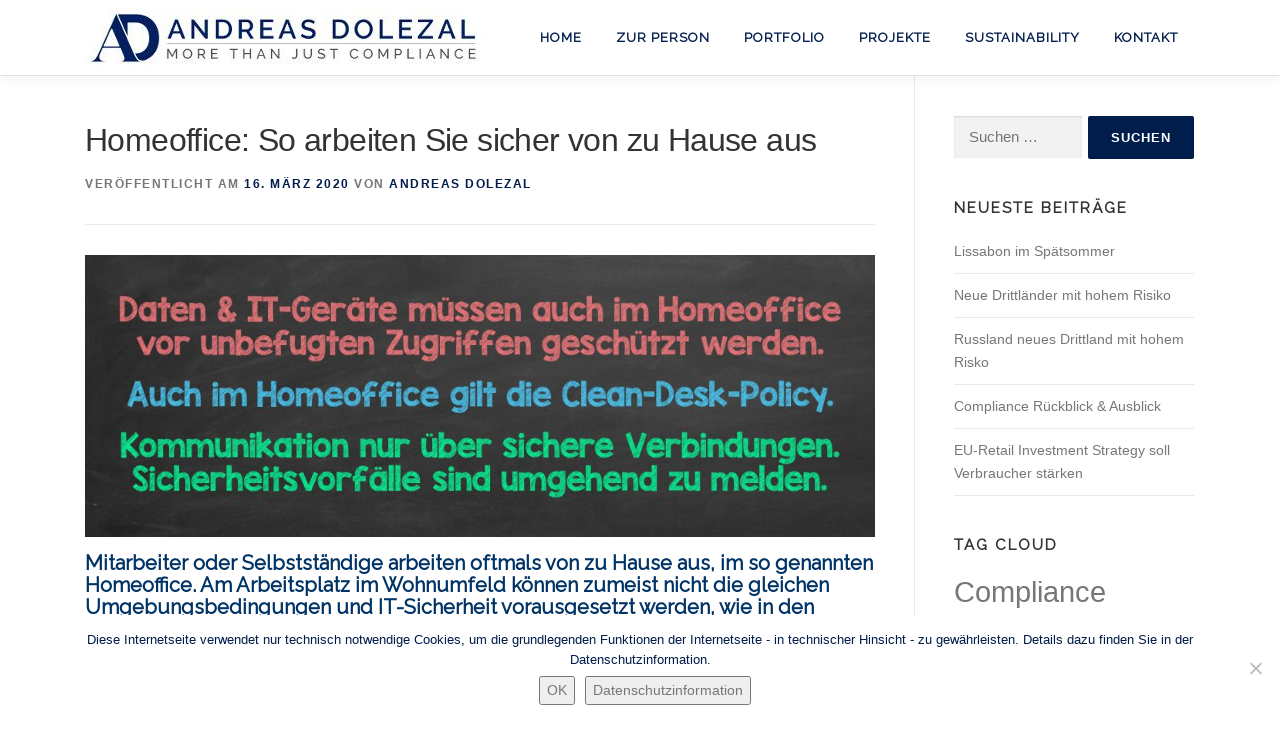

--- FILE ---
content_type: text/html; charset=UTF-8
request_url: https://www.andreasdolezal.at/homeoffice-so-arbeiten-sie-sicher-von-zu-hause-aus/
body_size: 13699
content:
<!DOCTYPE html>
<html dir="ltr" lang="de" prefix="og: https://ogp.me/ns#">
<head>
<meta charset="UTF-8">
<meta name="viewport" content="width=device-width, initial-scale=1">
<link rel="profile" href="http://gmpg.org/xfn/11">
<title>Homeoffice: So arbeiten Sie sicher von zu Hause aus - Andreas Dolezal</title>

		<!-- All in One SEO Pro 4.9.3 - aioseo.com -->
	<meta name="description" content="Mitarbeiter oder Selbstständige arbeiten oftmals von zu Hause aus, im so genannten Homeoffice. Am Arbeitsplatz im Wohnumfeld können zumeist nicht die gleichen Umgebungsbedingungen und IT-Sicherheit vorausgesetzt werden, wie in den Büroräumen eines Unternehmens. Deshalb müssen Maßnahmen ergriffen werden, mit denen sich ein Sicherheitsniveau erreichen lässt, das mit einem Büroarbeitsplatz vergleichbar ist. Grundsätze für das Arbeiten" />
	<meta name="robots" content="max-image-preview:large" />
	<meta name="author" content="Andreas Dolezal"/>
	<link rel="canonical" href="https://www.andreasdolezal.at/homeoffice-so-arbeiten-sie-sicher-von-zu-hause-aus/" />
	<meta name="generator" content="All in One SEO Pro (AIOSEO) 4.9.3" />
		<meta property="og:locale" content="de_DE" />
		<meta property="og:site_name" content="Andreas Dolezal - MORE THAN JUST COMPLIANCE" />
		<meta property="og:type" content="article" />
		<meta property="og:title" content="Homeoffice: So arbeiten Sie sicher von zu Hause aus - Andreas Dolezal" />
		<meta property="og:description" content="Mitarbeiter oder Selbstständige arbeiten oftmals von zu Hause aus, im so genannten Homeoffice. Am Arbeitsplatz im Wohnumfeld können zumeist nicht die gleichen Umgebungsbedingungen und IT-Sicherheit vorausgesetzt werden, wie in den Büroräumen eines Unternehmens. Deshalb müssen Maßnahmen ergriffen werden, mit denen sich ein Sicherheitsniveau erreichen lässt, das mit einem Büroarbeitsplatz vergleichbar ist. Grundsätze für das Arbeiten" />
		<meta property="og:url" content="https://www.andreasdolezal.at/homeoffice-so-arbeiten-sie-sicher-von-zu-hause-aus/" />
		<meta property="og:image" content="https://www.andreasdolezal.at/wp-content/uploads/2023/02/SE_Handbuch_Andreas_Dolezal_Portrait.png" />
		<meta property="og:image:secure_url" content="https://www.andreasdolezal.at/wp-content/uploads/2023/02/SE_Handbuch_Andreas_Dolezal_Portrait.png" />
		<meta property="og:image:width" content="600" />
		<meta property="og:image:height" content="564" />
		<meta property="article:published_time" content="2020-03-16T12:29:09+00:00" />
		<meta property="article:modified_time" content="2021-05-06T16:28:48+00:00" />
		<meta name="twitter:card" content="summary_large_image" />
		<meta name="twitter:title" content="Homeoffice: So arbeiten Sie sicher von zu Hause aus - Andreas Dolezal" />
		<meta name="twitter:description" content="Mitarbeiter oder Selbstständige arbeiten oftmals von zu Hause aus, im so genannten Homeoffice. Am Arbeitsplatz im Wohnumfeld können zumeist nicht die gleichen Umgebungsbedingungen und IT-Sicherheit vorausgesetzt werden, wie in den Büroräumen eines Unternehmens. Deshalb müssen Maßnahmen ergriffen werden, mit denen sich ein Sicherheitsniveau erreichen lässt, das mit einem Büroarbeitsplatz vergleichbar ist. Grundsätze für das Arbeiten" />
		<meta name="twitter:image" content="https://www.andreasdolezal.at/wp-content/uploads/2023/02/SE_Handbuch_Andreas_Dolezal_Portrait.png" />
		<script type="application/ld+json" class="aioseo-schema">
			{"@context":"https:\/\/schema.org","@graph":[{"@type":"BlogPosting","@id":"https:\/\/www.andreasdolezal.at\/homeoffice-so-arbeiten-sie-sicher-von-zu-hause-aus\/#blogposting","name":"Homeoffice: So arbeiten Sie sicher von zu Hause aus - Andreas Dolezal","headline":"Homeoffice: So arbeiten Sie sicher von zu Hause aus","author":{"@id":"https:\/\/www.andreasdolezal.at\/author\/andreas-dolezal\/#author"},"publisher":{"@id":"https:\/\/www.andreasdolezal.at\/#person"},"image":{"@type":"ImageObject","url":"https:\/\/www.andreasdolezal.at\/wp-content\/uploads\/2019\/11\/Beitragsbild_ITipps_Andreas_Dolezal2.jpg","width":800,"height":400,"caption":"Beitragsbild_ITipps_Andreas_Dolezal"},"datePublished":"2020-03-16T13:29:09+01:00","dateModified":"2021-05-06T18:28:48+02:00","inLanguage":"de-DE","mainEntityOfPage":{"@id":"https:\/\/www.andreasdolezal.at\/homeoffice-so-arbeiten-sie-sicher-von-zu-hause-aus\/#webpage"},"isPartOf":{"@id":"https:\/\/www.andreasdolezal.at\/homeoffice-so-arbeiten-sie-sicher-von-zu-hause-aus\/#webpage"},"articleSection":"Datenschutz, IT-Sicherheit, Praxistipp"},{"@type":"BreadcrumbList","@id":"https:\/\/www.andreasdolezal.at\/homeoffice-so-arbeiten-sie-sicher-von-zu-hause-aus\/#breadcrumblist","itemListElement":[{"@type":"ListItem","@id":"https:\/\/www.andreasdolezal.at#listItem","position":1,"name":"Home","item":"https:\/\/www.andreasdolezal.at","nextItem":{"@type":"ListItem","@id":"https:\/\/www.andreasdolezal.at\/category\/datenschutz\/#listItem","name":"Datenschutz"}},{"@type":"ListItem","@id":"https:\/\/www.andreasdolezal.at\/category\/datenschutz\/#listItem","position":2,"name":"Datenschutz","item":"https:\/\/www.andreasdolezal.at\/category\/datenschutz\/","nextItem":{"@type":"ListItem","@id":"https:\/\/www.andreasdolezal.at\/homeoffice-so-arbeiten-sie-sicher-von-zu-hause-aus\/#listItem","name":"Homeoffice: So arbeiten Sie sicher von zu Hause aus"},"previousItem":{"@type":"ListItem","@id":"https:\/\/www.andreasdolezal.at#listItem","name":"Home"}},{"@type":"ListItem","@id":"https:\/\/www.andreasdolezal.at\/homeoffice-so-arbeiten-sie-sicher-von-zu-hause-aus\/#listItem","position":3,"name":"Homeoffice: So arbeiten Sie sicher von zu Hause aus","previousItem":{"@type":"ListItem","@id":"https:\/\/www.andreasdolezal.at\/category\/datenschutz\/#listItem","name":"Datenschutz"}}]},{"@type":"Person","@id":"https:\/\/www.andreasdolezal.at\/#person","name":"Andreas Dolezal","image":{"@type":"ImageObject","@id":"https:\/\/www.andreasdolezal.at\/homeoffice-so-arbeiten-sie-sicher-von-zu-hause-aus\/#personImage","url":"https:\/\/secure.gravatar.com\/avatar\/4abfc9d765ad57ddecd273f5caee5b66ada9915d008bd6f0b22bdbb015c0844a?s=96&d=mm&r=g","width":96,"height":96,"caption":"Andreas Dolezal"}},{"@type":"Person","@id":"https:\/\/www.andreasdolezal.at\/author\/andreas-dolezal\/#author","url":"https:\/\/www.andreasdolezal.at\/author\/andreas-dolezal\/","name":"Andreas Dolezal","image":{"@type":"ImageObject","@id":"https:\/\/www.andreasdolezal.at\/homeoffice-so-arbeiten-sie-sicher-von-zu-hause-aus\/#authorImage","url":"https:\/\/secure.gravatar.com\/avatar\/4abfc9d765ad57ddecd273f5caee5b66ada9915d008bd6f0b22bdbb015c0844a?s=96&d=mm&r=g","width":96,"height":96,"caption":"Andreas Dolezal"}},{"@type":"WebPage","@id":"https:\/\/www.andreasdolezal.at\/homeoffice-so-arbeiten-sie-sicher-von-zu-hause-aus\/#webpage","url":"https:\/\/www.andreasdolezal.at\/homeoffice-so-arbeiten-sie-sicher-von-zu-hause-aus\/","name":"Homeoffice: So arbeiten Sie sicher von zu Hause aus - Andreas Dolezal","description":"Mitarbeiter oder Selbstst\u00e4ndige arbeiten oftmals von zu Hause aus, im so genannten Homeoffice. Am Arbeitsplatz im Wohnumfeld k\u00f6nnen zumeist nicht die gleichen Umgebungsbedingungen und IT-Sicherheit vorausgesetzt werden, wie in den B\u00fcror\u00e4umen eines Unternehmens. Deshalb m\u00fcssen Ma\u00dfnahmen ergriffen werden, mit denen sich ein Sicherheitsniveau erreichen l\u00e4sst, das mit einem B\u00fcroarbeitsplatz vergleichbar ist. Grunds\u00e4tze f\u00fcr das Arbeiten","inLanguage":"de-DE","isPartOf":{"@id":"https:\/\/www.andreasdolezal.at\/#website"},"breadcrumb":{"@id":"https:\/\/www.andreasdolezal.at\/homeoffice-so-arbeiten-sie-sicher-von-zu-hause-aus\/#breadcrumblist"},"author":{"@id":"https:\/\/www.andreasdolezal.at\/author\/andreas-dolezal\/#author"},"creator":{"@id":"https:\/\/www.andreasdolezal.at\/author\/andreas-dolezal\/#author"},"image":{"@type":"ImageObject","url":"https:\/\/www.andreasdolezal.at\/wp-content\/uploads\/2019\/11\/Beitragsbild_ITipps_Andreas_Dolezal2.jpg","@id":"https:\/\/www.andreasdolezal.at\/homeoffice-so-arbeiten-sie-sicher-von-zu-hause-aus\/#mainImage","width":800,"height":400,"caption":"Beitragsbild_ITipps_Andreas_Dolezal"},"primaryImageOfPage":{"@id":"https:\/\/www.andreasdolezal.at\/homeoffice-so-arbeiten-sie-sicher-von-zu-hause-aus\/#mainImage"},"datePublished":"2020-03-16T13:29:09+01:00","dateModified":"2021-05-06T18:28:48+02:00"},{"@type":"WebSite","@id":"https:\/\/www.andreasdolezal.at\/#website","url":"https:\/\/www.andreasdolezal.at\/","name":"Andreas Dolezal","description":"MORE THAN JUST COMPLIANCE","inLanguage":"de-DE","publisher":{"@id":"https:\/\/www.andreasdolezal.at\/#person"}}]}
		</script>
		<!-- All in One SEO Pro -->

<link rel="alternate" type="application/rss+xml" title="Andreas Dolezal &raquo; Feed" href="https://www.andreasdolezal.at/feed/" />
<link rel="alternate" type="application/rss+xml" title="Andreas Dolezal &raquo; Kommentar-Feed" href="https://www.andreasdolezal.at/comments/feed/" />
<link rel="alternate" title="oEmbed (JSON)" type="application/json+oembed" href="https://www.andreasdolezal.at/wp-json/oembed/1.0/embed?url=https%3A%2F%2Fwww.andreasdolezal.at%2Fhomeoffice-so-arbeiten-sie-sicher-von-zu-hause-aus%2F" />
<link rel="alternate" title="oEmbed (XML)" type="text/xml+oembed" href="https://www.andreasdolezal.at/wp-json/oembed/1.0/embed?url=https%3A%2F%2Fwww.andreasdolezal.at%2Fhomeoffice-so-arbeiten-sie-sicher-von-zu-hause-aus%2F&#038;format=xml" />
<style id='wp-img-auto-sizes-contain-inline-css' type='text/css'>
img:is([sizes=auto i],[sizes^="auto," i]){contain-intrinsic-size:3000px 1500px}
/*# sourceURL=wp-img-auto-sizes-contain-inline-css */
</style>
<style id='wp-block-library-inline-css' type='text/css'>
:root{--wp-block-synced-color:#7a00df;--wp-block-synced-color--rgb:122,0,223;--wp-bound-block-color:var(--wp-block-synced-color);--wp-editor-canvas-background:#ddd;--wp-admin-theme-color:#007cba;--wp-admin-theme-color--rgb:0,124,186;--wp-admin-theme-color-darker-10:#006ba1;--wp-admin-theme-color-darker-10--rgb:0,107,160.5;--wp-admin-theme-color-darker-20:#005a87;--wp-admin-theme-color-darker-20--rgb:0,90,135;--wp-admin-border-width-focus:2px}@media (min-resolution:192dpi){:root{--wp-admin-border-width-focus:1.5px}}.wp-element-button{cursor:pointer}:root .has-very-light-gray-background-color{background-color:#eee}:root .has-very-dark-gray-background-color{background-color:#313131}:root .has-very-light-gray-color{color:#eee}:root .has-very-dark-gray-color{color:#313131}:root .has-vivid-green-cyan-to-vivid-cyan-blue-gradient-background{background:linear-gradient(135deg,#00d084,#0693e3)}:root .has-purple-crush-gradient-background{background:linear-gradient(135deg,#34e2e4,#4721fb 50%,#ab1dfe)}:root .has-hazy-dawn-gradient-background{background:linear-gradient(135deg,#faaca8,#dad0ec)}:root .has-subdued-olive-gradient-background{background:linear-gradient(135deg,#fafae1,#67a671)}:root .has-atomic-cream-gradient-background{background:linear-gradient(135deg,#fdd79a,#004a59)}:root .has-nightshade-gradient-background{background:linear-gradient(135deg,#330968,#31cdcf)}:root .has-midnight-gradient-background{background:linear-gradient(135deg,#020381,#2874fc)}:root{--wp--preset--font-size--normal:16px;--wp--preset--font-size--huge:42px}.has-regular-font-size{font-size:1em}.has-larger-font-size{font-size:2.625em}.has-normal-font-size{font-size:var(--wp--preset--font-size--normal)}.has-huge-font-size{font-size:var(--wp--preset--font-size--huge)}.has-text-align-center{text-align:center}.has-text-align-left{text-align:left}.has-text-align-right{text-align:right}.has-fit-text{white-space:nowrap!important}#end-resizable-editor-section{display:none}.aligncenter{clear:both}.items-justified-left{justify-content:flex-start}.items-justified-center{justify-content:center}.items-justified-right{justify-content:flex-end}.items-justified-space-between{justify-content:space-between}.screen-reader-text{border:0;clip-path:inset(50%);height:1px;margin:-1px;overflow:hidden;padding:0;position:absolute;width:1px;word-wrap:normal!important}.screen-reader-text:focus{background-color:#ddd;clip-path:none;color:#444;display:block;font-size:1em;height:auto;left:5px;line-height:normal;padding:15px 23px 14px;text-decoration:none;top:5px;width:auto;z-index:100000}html :where(.has-border-color){border-style:solid}html :where([style*=border-top-color]){border-top-style:solid}html :where([style*=border-right-color]){border-right-style:solid}html :where([style*=border-bottom-color]){border-bottom-style:solid}html :where([style*=border-left-color]){border-left-style:solid}html :where([style*=border-width]){border-style:solid}html :where([style*=border-top-width]){border-top-style:solid}html :where([style*=border-right-width]){border-right-style:solid}html :where([style*=border-bottom-width]){border-bottom-style:solid}html :where([style*=border-left-width]){border-left-style:solid}html :where(img[class*=wp-image-]){height:auto;max-width:100%}:where(figure){margin:0 0 1em}html :where(.is-position-sticky){--wp-admin--admin-bar--position-offset:var(--wp-admin--admin-bar--height,0px)}@media screen and (max-width:600px){html :where(.is-position-sticky){--wp-admin--admin-bar--position-offset:0px}}

/*# sourceURL=wp-block-library-inline-css */
</style><style id='global-styles-inline-css' type='text/css'>
:root{--wp--preset--aspect-ratio--square: 1;--wp--preset--aspect-ratio--4-3: 4/3;--wp--preset--aspect-ratio--3-4: 3/4;--wp--preset--aspect-ratio--3-2: 3/2;--wp--preset--aspect-ratio--2-3: 2/3;--wp--preset--aspect-ratio--16-9: 16/9;--wp--preset--aspect-ratio--9-16: 9/16;--wp--preset--color--black: #000000;--wp--preset--color--cyan-bluish-gray: #abb8c3;--wp--preset--color--white: #ffffff;--wp--preset--color--pale-pink: #f78da7;--wp--preset--color--vivid-red: #cf2e2e;--wp--preset--color--luminous-vivid-orange: #ff6900;--wp--preset--color--luminous-vivid-amber: #fcb900;--wp--preset--color--light-green-cyan: #7bdcb5;--wp--preset--color--vivid-green-cyan: #00d084;--wp--preset--color--pale-cyan-blue: #8ed1fc;--wp--preset--color--vivid-cyan-blue: #0693e3;--wp--preset--color--vivid-purple: #9b51e0;--wp--preset--gradient--vivid-cyan-blue-to-vivid-purple: linear-gradient(135deg,rgb(6,147,227) 0%,rgb(155,81,224) 100%);--wp--preset--gradient--light-green-cyan-to-vivid-green-cyan: linear-gradient(135deg,rgb(122,220,180) 0%,rgb(0,208,130) 100%);--wp--preset--gradient--luminous-vivid-amber-to-luminous-vivid-orange: linear-gradient(135deg,rgb(252,185,0) 0%,rgb(255,105,0) 100%);--wp--preset--gradient--luminous-vivid-orange-to-vivid-red: linear-gradient(135deg,rgb(255,105,0) 0%,rgb(207,46,46) 100%);--wp--preset--gradient--very-light-gray-to-cyan-bluish-gray: linear-gradient(135deg,rgb(238,238,238) 0%,rgb(169,184,195) 100%);--wp--preset--gradient--cool-to-warm-spectrum: linear-gradient(135deg,rgb(74,234,220) 0%,rgb(151,120,209) 20%,rgb(207,42,186) 40%,rgb(238,44,130) 60%,rgb(251,105,98) 80%,rgb(254,248,76) 100%);--wp--preset--gradient--blush-light-purple: linear-gradient(135deg,rgb(255,206,236) 0%,rgb(152,150,240) 100%);--wp--preset--gradient--blush-bordeaux: linear-gradient(135deg,rgb(254,205,165) 0%,rgb(254,45,45) 50%,rgb(107,0,62) 100%);--wp--preset--gradient--luminous-dusk: linear-gradient(135deg,rgb(255,203,112) 0%,rgb(199,81,192) 50%,rgb(65,88,208) 100%);--wp--preset--gradient--pale-ocean: linear-gradient(135deg,rgb(255,245,203) 0%,rgb(182,227,212) 50%,rgb(51,167,181) 100%);--wp--preset--gradient--electric-grass: linear-gradient(135deg,rgb(202,248,128) 0%,rgb(113,206,126) 100%);--wp--preset--gradient--midnight: linear-gradient(135deg,rgb(2,3,129) 0%,rgb(40,116,252) 100%);--wp--preset--font-size--small: 13px;--wp--preset--font-size--medium: 20px;--wp--preset--font-size--large: 36px;--wp--preset--font-size--x-large: 42px;--wp--preset--spacing--20: 0.44rem;--wp--preset--spacing--30: 0.67rem;--wp--preset--spacing--40: 1rem;--wp--preset--spacing--50: 1.5rem;--wp--preset--spacing--60: 2.25rem;--wp--preset--spacing--70: 3.38rem;--wp--preset--spacing--80: 5.06rem;--wp--preset--shadow--natural: 6px 6px 9px rgba(0, 0, 0, 0.2);--wp--preset--shadow--deep: 12px 12px 50px rgba(0, 0, 0, 0.4);--wp--preset--shadow--sharp: 6px 6px 0px rgba(0, 0, 0, 0.2);--wp--preset--shadow--outlined: 6px 6px 0px -3px rgb(255, 255, 255), 6px 6px rgb(0, 0, 0);--wp--preset--shadow--crisp: 6px 6px 0px rgb(0, 0, 0);}:where(.is-layout-flex){gap: 0.5em;}:where(.is-layout-grid){gap: 0.5em;}body .is-layout-flex{display: flex;}.is-layout-flex{flex-wrap: wrap;align-items: center;}.is-layout-flex > :is(*, div){margin: 0;}body .is-layout-grid{display: grid;}.is-layout-grid > :is(*, div){margin: 0;}:where(.wp-block-columns.is-layout-flex){gap: 2em;}:where(.wp-block-columns.is-layout-grid){gap: 2em;}:where(.wp-block-post-template.is-layout-flex){gap: 1.25em;}:where(.wp-block-post-template.is-layout-grid){gap: 1.25em;}.has-black-color{color: var(--wp--preset--color--black) !important;}.has-cyan-bluish-gray-color{color: var(--wp--preset--color--cyan-bluish-gray) !important;}.has-white-color{color: var(--wp--preset--color--white) !important;}.has-pale-pink-color{color: var(--wp--preset--color--pale-pink) !important;}.has-vivid-red-color{color: var(--wp--preset--color--vivid-red) !important;}.has-luminous-vivid-orange-color{color: var(--wp--preset--color--luminous-vivid-orange) !important;}.has-luminous-vivid-amber-color{color: var(--wp--preset--color--luminous-vivid-amber) !important;}.has-light-green-cyan-color{color: var(--wp--preset--color--light-green-cyan) !important;}.has-vivid-green-cyan-color{color: var(--wp--preset--color--vivid-green-cyan) !important;}.has-pale-cyan-blue-color{color: var(--wp--preset--color--pale-cyan-blue) !important;}.has-vivid-cyan-blue-color{color: var(--wp--preset--color--vivid-cyan-blue) !important;}.has-vivid-purple-color{color: var(--wp--preset--color--vivid-purple) !important;}.has-black-background-color{background-color: var(--wp--preset--color--black) !important;}.has-cyan-bluish-gray-background-color{background-color: var(--wp--preset--color--cyan-bluish-gray) !important;}.has-white-background-color{background-color: var(--wp--preset--color--white) !important;}.has-pale-pink-background-color{background-color: var(--wp--preset--color--pale-pink) !important;}.has-vivid-red-background-color{background-color: var(--wp--preset--color--vivid-red) !important;}.has-luminous-vivid-orange-background-color{background-color: var(--wp--preset--color--luminous-vivid-orange) !important;}.has-luminous-vivid-amber-background-color{background-color: var(--wp--preset--color--luminous-vivid-amber) !important;}.has-light-green-cyan-background-color{background-color: var(--wp--preset--color--light-green-cyan) !important;}.has-vivid-green-cyan-background-color{background-color: var(--wp--preset--color--vivid-green-cyan) !important;}.has-pale-cyan-blue-background-color{background-color: var(--wp--preset--color--pale-cyan-blue) !important;}.has-vivid-cyan-blue-background-color{background-color: var(--wp--preset--color--vivid-cyan-blue) !important;}.has-vivid-purple-background-color{background-color: var(--wp--preset--color--vivid-purple) !important;}.has-black-border-color{border-color: var(--wp--preset--color--black) !important;}.has-cyan-bluish-gray-border-color{border-color: var(--wp--preset--color--cyan-bluish-gray) !important;}.has-white-border-color{border-color: var(--wp--preset--color--white) !important;}.has-pale-pink-border-color{border-color: var(--wp--preset--color--pale-pink) !important;}.has-vivid-red-border-color{border-color: var(--wp--preset--color--vivid-red) !important;}.has-luminous-vivid-orange-border-color{border-color: var(--wp--preset--color--luminous-vivid-orange) !important;}.has-luminous-vivid-amber-border-color{border-color: var(--wp--preset--color--luminous-vivid-amber) !important;}.has-light-green-cyan-border-color{border-color: var(--wp--preset--color--light-green-cyan) !important;}.has-vivid-green-cyan-border-color{border-color: var(--wp--preset--color--vivid-green-cyan) !important;}.has-pale-cyan-blue-border-color{border-color: var(--wp--preset--color--pale-cyan-blue) !important;}.has-vivid-cyan-blue-border-color{border-color: var(--wp--preset--color--vivid-cyan-blue) !important;}.has-vivid-purple-border-color{border-color: var(--wp--preset--color--vivid-purple) !important;}.has-vivid-cyan-blue-to-vivid-purple-gradient-background{background: var(--wp--preset--gradient--vivid-cyan-blue-to-vivid-purple) !important;}.has-light-green-cyan-to-vivid-green-cyan-gradient-background{background: var(--wp--preset--gradient--light-green-cyan-to-vivid-green-cyan) !important;}.has-luminous-vivid-amber-to-luminous-vivid-orange-gradient-background{background: var(--wp--preset--gradient--luminous-vivid-amber-to-luminous-vivid-orange) !important;}.has-luminous-vivid-orange-to-vivid-red-gradient-background{background: var(--wp--preset--gradient--luminous-vivid-orange-to-vivid-red) !important;}.has-very-light-gray-to-cyan-bluish-gray-gradient-background{background: var(--wp--preset--gradient--very-light-gray-to-cyan-bluish-gray) !important;}.has-cool-to-warm-spectrum-gradient-background{background: var(--wp--preset--gradient--cool-to-warm-spectrum) !important;}.has-blush-light-purple-gradient-background{background: var(--wp--preset--gradient--blush-light-purple) !important;}.has-blush-bordeaux-gradient-background{background: var(--wp--preset--gradient--blush-bordeaux) !important;}.has-luminous-dusk-gradient-background{background: var(--wp--preset--gradient--luminous-dusk) !important;}.has-pale-ocean-gradient-background{background: var(--wp--preset--gradient--pale-ocean) !important;}.has-electric-grass-gradient-background{background: var(--wp--preset--gradient--electric-grass) !important;}.has-midnight-gradient-background{background: var(--wp--preset--gradient--midnight) !important;}.has-small-font-size{font-size: var(--wp--preset--font-size--small) !important;}.has-medium-font-size{font-size: var(--wp--preset--font-size--medium) !important;}.has-large-font-size{font-size: var(--wp--preset--font-size--large) !important;}.has-x-large-font-size{font-size: var(--wp--preset--font-size--x-large) !important;}
/*# sourceURL=global-styles-inline-css */
</style>

<style id='classic-theme-styles-inline-css' type='text/css'>
/*! This file is auto-generated */
.wp-block-button__link{color:#fff;background-color:#32373c;border-radius:9999px;box-shadow:none;text-decoration:none;padding:calc(.667em + 2px) calc(1.333em + 2px);font-size:1.125em}.wp-block-file__button{background:#32373c;color:#fff;text-decoration:none}
/*# sourceURL=/wp-includes/css/classic-themes.min.css */
</style>
<link rel='stylesheet' id='hm_custom_css-css' href='https://www.andreasdolezal.at/wp-content/uploads/hm_custom_css_js/custom.css' type='text/css' media='all' />
<link rel='stylesheet' id='wpo_min-header-0-css' href='https://www.andreasdolezal.at/wp-content/cache/wpo-minify/1768982702/assets/wpo-minify-header-937f5c51.min.css' type='text/css' media='all' />
<script type="text/javascript" src="https://www.andreasdolezal.at/wp-content/cache/wpo-minify/1768982702/assets/wpo-minify-header-7a7c0e3c.min.js" id="wpo_min-header-0-js"></script>
<link rel="https://api.w.org/" href="https://www.andreasdolezal.at/wp-json/" /><link rel="alternate" title="JSON" type="application/json" href="https://www.andreasdolezal.at/wp-json/wp/v2/posts/3667" /><link rel="EditURI" type="application/rsd+xml" title="RSD" href="https://www.andreasdolezal.at/xmlrpc.php?rsd" />
<meta name="generator" content="WordPress 6.9" />
<link rel='shortlink' href='https://www.andreasdolezal.at/?p=3667' />
<meta name="generator" content="Powered by Buttons X - Powerful Button Builder for WordPress."/>
<link rel="icon" href="https://www.andreasdolezal.at/wp-content/uploads/2019/04/cropped-Icon_AD_rund-32x32.png" sizes="32x32" />
<link rel="icon" href="https://www.andreasdolezal.at/wp-content/uploads/2019/04/cropped-Icon_AD_rund-192x192.png" sizes="192x192" />
<link rel="apple-touch-icon" href="https://www.andreasdolezal.at/wp-content/uploads/2019/04/cropped-Icon_AD_rund-180x180.png" />
<meta name="msapplication-TileImage" content="https://www.andreasdolezal.at/wp-content/uploads/2019/04/cropped-Icon_AD_rund-270x270.png" />
</head>

<body class="wp-singular post-template-default single single-post postid-3667 single-format-standard wp-custom-logo wp-theme-onepress cookies-not-set">
<div id="page" class="hfeed site">
	<a class="skip-link screen-reader-text" href="#content">Zum Inhalt springen</a>
	<div id="header-section" class="h-on-top no-transparent">		<header id="masthead" class="site-header header-contained is-sticky no-scroll no-t h-on-top" role="banner">
			<div class="container">
				<div class="site-branding">
					<div class="site-brand-inner has-logo-img no-desc"><div class="site-logo-div"><a href="https://www.andreasdolezal.at/" class="custom-logo-link  no-t-logo" rel="home" itemprop="url"><img width="400" height="60" src="https://www.andreasdolezal.at/wp-content/uploads/2019/09/cropped-Logo_Andreas_Dolezal_More_than_just_Compliance_400x60.jpg" class="custom-logo" alt="Andreas Dolezal" itemprop="logo" decoding="async" srcset="https://www.andreasdolezal.at/wp-content/uploads/2019/09/cropped-Logo_Andreas_Dolezal_More_than_just_Compliance_400x60.jpg 400w, https://www.andreasdolezal.at/wp-content/uploads/2019/09/cropped-Logo_Andreas_Dolezal_More_than_just_Compliance_400x60-300x45.jpg 300w" sizes="(max-width: 400px) 100vw, 400px" /></a></div></div>				</div>
				<div class="header-right-wrapper">
					<a href="#0" id="nav-toggle">Menü<span></span></a>
					<nav id="site-navigation" class="main-navigation" role="navigation">
						<ul class="onepress-menu">
							<li id="menu-item-32" class="menu-item menu-item-type-post_type menu-item-object-page menu-item-home menu-item-32"><a href="https://www.andreasdolezal.at/">Home</a></li>
<li id="menu-item-62" class="menu-item menu-item-type-post_type menu-item-object-page menu-item-has-children menu-item-62"><a href="https://www.andreasdolezal.at/ueber-andreas-dolezal/">Zur Person</a>
<ul class="sub-menu">
	<li id="menu-item-6998" class="menu-item menu-item-type-post_type menu-item-object-page menu-item-6998"><a href="https://www.andreasdolezal.at/ueber-andreas-dolezal/">Andreas Dolezal</a></li>
	<li id="menu-item-9445" class="menu-item menu-item-type-post_type menu-item-object-page menu-item-9445"><a href="https://www.andreasdolezal.at/certified-csr-expert/">Certified CSR Expert</a></li>
	<li id="menu-item-7001" class="menu-item menu-item-type-post_type menu-item-object-page menu-item-7001"><a href="https://www.andreasdolezal.at/personal-sustainability/">Personal Sustainability</a></li>
	<li id="menu-item-8557" class="menu-item menu-item-type-post_type menu-item-object-page menu-item-8557"><a href="https://www.andreasdolezal.at/sustainable-consulting/">Sustainable Consulting</a></li>
	<li id="menu-item-7881" class="menu-item menu-item-type-post_type menu-item-object-page menu-item-7881"><a href="https://www.andreasdolezal.at/referenzen/">Referenzen</a></li>
</ul>
</li>
<li id="menu-item-5900" class="menu-item menu-item-type-post_type menu-item-object-page menu-item-has-children menu-item-5900"><a href="https://www.andreasdolezal.at/portfolio/">Portfolio</a>
<ul class="sub-menu">
	<li id="menu-item-5919" class="menu-item menu-item-type-post_type menu-item-object-page menu-item-5919"><a href="https://www.andreasdolezal.at/mifid-ii-wag-2018-compliance-fuer-wertpapierdienstleister/">MiFID II &#038; WAG 2018</a></li>
	<li id="menu-item-6198" class="menu-item menu-item-type-post_type menu-item-object-page menu-item-6198"><a href="https://www.andreasdolezal.at/sustainable-finance-nachhaltiges-finanzwesen/">Sustainable Finance</a></li>
	<li id="menu-item-6193" class="menu-item menu-item-type-post_type menu-item-object-post menu-item-6193"><a href="https://www.andreasdolezal.at/geldwaesche-ist-kein-kavaliersdelikt/">Geldwäsche-Prävention</a></li>
	<li id="menu-item-9524" class="menu-item menu-item-type-post_type menu-item-object-page menu-item-9524"><a href="https://www.andreasdolezal.at/umweltzeichen-fuer-nachhaltige-finanzprodukte/">Nachhaltige Finanzprodukte</a></li>
	<li id="menu-item-8559" class="menu-item menu-item-type-post_type menu-item-object-page menu-item-8559"><a href="https://www.andreasdolezal.at/sustainable-consulting/">Sustainable Consulting</a></li>
	<li id="menu-item-5949" class="menu-item menu-item-type-post_type menu-item-object-page menu-item-5949"><a href="https://www.andreasdolezal.at/referenzen/">Referenzen</a></li>
</ul>
</li>
<li id="menu-item-9908" class="menu-item menu-item-type-post_type menu-item-object-page menu-item-has-children menu-item-9908"><a href="https://www.andreasdolezal.at/plattform-sustainable-entrepreneur/">Projekte</a>
<ul class="sub-menu">
	<li id="menu-item-5904" class="menu-item menu-item-type-post_type menu-item-object-page menu-item-5904"><a href="https://www.andreasdolezal.at/plattform-sustainable-entrepreneur/">Sustainable Entrepreneur</a></li>
	<li id="menu-item-9909" class="menu-item menu-item-type-post_type menu-item-object-page menu-item-9909"><a href="https://www.andreasdolezal.at/bettidrink-nachhaltig-erfrischend/">BETTIDRINK I Better taste. No waste.</a></li>
	<li id="menu-item-5925" class="menu-item menu-item-type-post_type menu-item-object-page menu-item-5925"><a href="https://www.andreasdolezal.at/fachliteratur/">Meine Fachbücher</a></li>
</ul>
</li>
<li id="menu-item-6549" class="menu-item menu-item-type-post_type menu-item-object-post menu-item-has-children menu-item-6549"><a href="https://www.andreasdolezal.at/nachhaltigkeit-rueckt-in-den-fokus-von-kunden-lieferanten-banken/">Sustainability</a>
<ul class="sub-menu">
	<li id="menu-item-9850" class="menu-item menu-item-type-post_type menu-item-object-post menu-item-9850"><a href="https://www.andreasdolezal.at/was-ist-corporate-sustainability/">Corporate Sustainability</a></li>
	<li id="menu-item-8561" class="menu-item menu-item-type-post_type menu-item-object-page menu-item-8561"><a href="https://www.andreasdolezal.at/sustainable-consulting/">Sustainable Consulting</a></li>
	<li id="menu-item-9525" class="menu-item menu-item-type-post_type menu-item-object-page menu-item-9525"><a href="https://www.andreasdolezal.at/umweltzeichen-fuer-nachhaltige-finanzprodukte/">Nachhaltige Finanzprodukte</a></li>
	<li id="menu-item-7972" class="menu-item menu-item-type-post_type menu-item-object-page menu-item-7972"><a href="https://www.andreasdolezal.at/mit-foerderung-zu-mehr-nachhaltigkeit/">Geförderte Beratung</a></li>
	<li id="menu-item-9603" class="menu-item menu-item-type-post_type menu-item-object-page menu-item-9603"><a href="https://www.andreasdolezal.at/partner/">Partner &#038; Netzwerk</a></li>
</ul>
</li>
<li id="menu-item-5896" class="menu-item menu-item-type-post_type menu-item-object-page menu-item-has-children menu-item-5896"><a href="https://www.andreasdolezal.at/kontakt/">Kontakt</a>
<ul class="sub-menu">
	<li id="menu-item-7106" class="menu-item menu-item-type-post_type menu-item-object-page menu-item-7106"><a href="https://www.andreasdolezal.at/anmeldung-zum-newsletter/">Newsletter</a></li>
	<li id="menu-item-5897" class="menu-item menu-item-type-post_type menu-item-object-page menu-item-5897"><a href="https://www.andreasdolezal.at/impressum/">Impressum</a></li>
	<li id="menu-item-5899" class="menu-item menu-item-type-post_type menu-item-object-page menu-item-5899"><a href="https://www.andreasdolezal.at/datenschutzinformation/">Datenschutzinformation</a></li>
	<li id="menu-item-5898" class="menu-item menu-item-type-post_type menu-item-object-page menu-item-5898"><a href="https://www.andreasdolezal.at/rechtshinweis/">Rechtshinweis</a></li>
</ul>
</li>
						</ul>
					</nav>

				</div>
			</div>
		</header>
		</div>
	<div id="content" class="site-content">

		
		<div id="content-inside" class="container right-sidebar">
			<div id="primary" class="content-area">
				<main id="main" class="site-main" role="main">

				
					<article id="post-3667" class="post-3667 post type-post status-publish format-standard has-post-thumbnail hentry category-datenschutz category-it-sicherheit category-praxistipp">
	<header class="entry-header">
		<h1 class="entry-title">Homeoffice: So arbeiten Sie sicher von zu Hause aus</h1>        		<div class="entry-meta">
			<span class="posted-on">Veröffentlicht am <a href="https://www.andreasdolezal.at/homeoffice-so-arbeiten-sie-sicher-von-zu-hause-aus/" rel="bookmark"><time class="entry-date published" datetime="2020-03-16T13:29:09+01:00">16. März 2020</time><time class="updated hide" datetime="2021-05-06T18:28:48+02:00">6. Mai 2021</time></a></span><span class="byline"> von <span class="author vcard"><a  rel="author" class="url fn n" href="https://www.andreasdolezal.at/author/andreas-dolezal/">Andreas Dolezal</a></span></span>		</div>
        	</header>

    
	<div class="entry-content">
		<p><img fetchpriority="high" decoding="async" class="aligncenter wp-image-3669 size-large" src="https://www.andreasdolezal.at/wp-content/uploads/2020/03/09_ITipps_Andreas_Dolezal_Sicheres_Homeoffice-1024x366.jpg" alt="09_ITipps_Andreas_Dolezal_Sicheres_Homeoffice" width="800" height="286" srcset="https://www.andreasdolezal.at/wp-content/uploads/2020/03/09_ITipps_Andreas_Dolezal_Sicheres_Homeoffice-1024x366.jpg 1024w, https://www.andreasdolezal.at/wp-content/uploads/2020/03/09_ITipps_Andreas_Dolezal_Sicheres_Homeoffice-300x107.jpg 300w, https://www.andreasdolezal.at/wp-content/uploads/2020/03/09_ITipps_Andreas_Dolezal_Sicheres_Homeoffice-768x274.jpg 768w, https://www.andreasdolezal.at/wp-content/uploads/2020/03/09_ITipps_Andreas_Dolezal_Sicheres_Homeoffice.jpg 1654w" sizes="(max-width: 800px) 100vw, 800px" /></p>
<h3><span style="color: #003366;">Mitarbeiter oder Selbstständige arbeiten oftmals von zu Hause aus, im so genannten Homeoffice. Am Arbeitsplatz im Wohnumfeld können zumeist nicht die gleichen Umgebungsbedingungen und IT-Sicherheit vorausgesetzt werden, wie in den Büroräumen eines Unternehmens. Deshalb müssen Maßnahmen ergriffen werden, mit denen sich ein Sicherheitsniveau erreichen lässt, das mit einem Büroarbeitsplatz vergleichbar ist.</span></h3>
<h2><span style="color: #003366;">Grundsätze für das Arbeiten im Homeoffice</span></h2>
<p>Im Homeoffice werden ausschließlich die vom Unternehmen bereitgestellten oder genehmigten IT-Systeme, Endgeräte und Anwendungen (Software) genutzt. Das Installieren von Anwendungen (Software, Apps) auf IT-Systemen und Endgeräten ist grundsätzlich ebenso untersagt wie am Büroarbeitsplatz.</p>
<p><a href="https://www.andreasdolezal.at/wohlfuehl-oase-homeoffice-sicher-produktiv-entspannt-von-zuhause-aus-arbeiten/" target="_blank" rel="noopener noreferrer"><img decoding="async" class="alignright wp-image-4844" src="https://www.andreasdolezal.at/wp-content/uploads/2021/02/Bild_Buch_Andreas_Dolezal_Wohlfuel-Oase_Homeoffice2-200x300.jpg" alt="Bild_Buch_Andreas_Dolezal_Wohlfuel-Oase_Homeoffice2" width="250" height="375" srcset="https://www.andreasdolezal.at/wp-content/uploads/2021/02/Bild_Buch_Andreas_Dolezal_Wohlfuel-Oase_Homeoffice2-200x300.jpg 200w, https://www.andreasdolezal.at/wp-content/uploads/2021/02/Bild_Buch_Andreas_Dolezal_Wohlfuel-Oase_Homeoffice2-683x1024.jpg 683w, https://www.andreasdolezal.at/wp-content/uploads/2021/02/Bild_Buch_Andreas_Dolezal_Wohlfuel-Oase_Homeoffice2.jpg 709w" sizes="(max-width: 250px) 100vw, 250px" /></a>Die elektronische Kommunikation erfolgt über entsprechend sichere Kanäle (zum Beispiel SSL/TLS) bzw. über die vom Unternehmen eingerichteten/zur Verfügung gestellten sicheren (VPN-)Verbindungen. Das Nutzen von Hotspots für kostenloses WLAN, zum Beispiel in Hotels, auf Bahnhöfen, auf Flughäfen, in Gaststätten und im Zentrum von Städten, für das Zugreifen auf zentrale IT-Systeme und Anwendungen des Unternehmens soll untersagt sein.</p>
<p>Datenschutzverletzungen und Sicherheitsvorfälle sind unverzüglich an einen Ansprechpartner im Unternehmen zu melden, der den Mitarbeitern mit Heimarbeitsplätzen bekannt gegeben wurde. Ein Sicherheitsvorfall ist insbesondere auch dann gegeben, wenn IT-Systeme (zum Beispiel Laptops, Smartphones) und Datenspeicher (zum Beispiel USB-Speichersticks, Dokumente) verloren gehen oder gestohlen werden.</p>
<h2><span style="color: #003366;">Geeignetes Einrichten eines Heimarbeitsplatzes</span></h2>
<p>Wünschenswert ist ein eigenes Arbeitszimmer, das vom Wohnbereich durch eine abschließbare Tür getrennt ist. In vielen Fällen ist das allerdings nicht möglich. Trotzdem muss auch am Heimarbeitsplatz sichergestellt werden, dass geschäftlich genutzte Endgeräte wie Laptops, Smartphones, usw., Datenträger wie Festplatten und USB-Speicherstick und Dokumente, die geschäftliche Informationen enthalten, vor dem Zugriff unbefugter Personen geschützt sind bzw. bei Abwesenheiten geschützt werden können. Zum Kreis jener Personen, die keinen Zugriff haben dürfen, zählen Mitbewohner wie Lebenspartner und Kinder ebenso wie Besucher und Reinigungskräfte. Denkbar sind versperrbare Schränke und Rollcontainer.</p>
<h2><span style="color: #003366;">Schutz vor unbefugtem Zutritt am häuslichen Arbeitsplatz</span></h2>
<p>Am häuslichen Arbeitsplatz müssen Maßnahmen zum Einbruchs- und Zutrittsschutz umgesetzt sein. Fenster sind zu schließen und (Innen- sowie Außen-)Türen abzuschließen, wenn der häusliche Arbeitsplatz verlassen wird bzw. nicht besetzt ist. Es muss eigenverantwortlich sichergestellt werden, dass unbefugte Personen zu keiner Zeit den Heimarbeitsplatz betreten bzw. auch geschäftlich genutzte IT-Geräte, Datenträger und schutzbedürftige Informationen zugreifen können.</p>
<p>Verlässt ein Mitarbeiter während der Arbeitszeit kurz den häuslichen Arbeitsplatz, kann es ausreichen, den Arbeitsraum, sofern möglich, zu verschließen oder den Bildschirm zu sperren (Zugriffe dürfen nur nach erfolgreicher Anmeldung möglich sind). Ist kein getrennter, abschließbarer Raum vorhanden, müssen geschäftliche Dokumente grundsätzlich auch bei kurzen Abwesenheiten verschlossen werden.</p>
<h2><span style="color: #003366;">Sicheres verwahren von geschäftlichen Unterlagen</span></h2>
<p>Auch im Homeoffice gilt die Clean-Desk-Policy. Das heißt, auch der Heimarbeitsplatz ist bei Abwesenheiten sowie am Ende des Arbeitstages aufgeräumt zu hinterlassen. Es muss dafür Sorge getragen werden, dass unbefugte Personen nicht auf IT-Geräte und Dokumente zugreifen können. Denn auch im Homeoffice müssen Datenschutz und (berufsspezifische) Verschwiegenheitspflichten gewahrt werden.</p>
<p>Bei längeren Abwesenheiten, zum Beispiel externe Kundenbesuche, Dienstreisen, Besuch von Aus- und Weiterbildungen und Urlaub, ist der Heimarbeitsplatz so aufzuräumen, dass keine schutzbedürftigen IT-Geräte, Datenträger und Dokumente unverschlossen herumliegen. Passwörter dürfen auf keinen Fall leicht auffindbar (zum Beispiel auf einer Haftnotiz am Bildschirm oder unter der Schreibtischauflage) aufbewahrt werden.</p>
<h2><span style="color: #003366;">Datenspeicherung im Homeoffice</span></h2>
<p><a href="https://www.andreasdolezal.at/wohlfuehl-oase-homeoffice-sicher-produktiv-entspannt-von-zuhause-aus-arbeiten/" target="_blank" rel="noopener noreferrer"><img decoding="async" class="alignleft wp-image-4843" src="https://www.andreasdolezal.at/wp-content/uploads/2021/02/Bild_Buch_Andreas_Dolezal_Wohlfuel-Oase_Homeoffice-200x300.jpg" alt="Bild_Buch_Andreas_Dolezal_Wohlfuel-Oase_Homeoffice" width="250" height="375" srcset="https://www.andreasdolezal.at/wp-content/uploads/2021/02/Bild_Buch_Andreas_Dolezal_Wohlfuel-Oase_Homeoffice-200x300.jpg 200w, https://www.andreasdolezal.at/wp-content/uploads/2021/02/Bild_Buch_Andreas_Dolezal_Wohlfuel-Oase_Homeoffice-683x1024.jpg 683w, https://www.andreasdolezal.at/wp-content/uploads/2021/02/Bild_Buch_Andreas_Dolezal_Wohlfuel-Oase_Homeoffice.jpg 709w" sizes="(max-width: 250px) 100vw, 250px" /></a>Daten und Informationen sollen grundsätzlich nicht auf lokalen Festplatten oder Datenspeichern von Endgeräten (wie zum Beispiel Laptops) gespeichert werden. Auch vom Homeoffice aus sollen Daten und Informationen grundsätzlich auf den zentralen IT-Systemen (Servern) des Unternehmens gespeichert werden.</p>
<p>Ausnahmen hiervon sind nur denkbar, wenn die Internetverbindung zu den zentralen IT-Systemen unterbrochen ist und damit das Speichern auf diesen IT-Systemen nicht möglich ist. Temporär lokal gespeicherte Daten und Informationen müssen bei nächster Gelegenheit auf die zentralen IT-Systeme bzw. Speicherträger des Unternehmens übertragen werden. Auf den lokal genutzten Speicherträgern sind diese Daten und Informationen anschließend sicher zu löschen.</p>
<h2><span style="color: #003366;">Sicherer Transport von IT-Geräten und Dokumenten</span></h2>
<p>Die generellen Maßnahmen für den sicheren Transport von IT-Geräte, Datenträgern und Dokumenten gelten auch für den Transport zum Heimarbeitsplatz bzw. vom Heimarbeitsplatz in die Büroräume des Unternehmens. Dazu gehört es unter anderem, dass geeignete Transportverpackungen gewählt und Daten auf digitalen Datenträgern verschlüsselt werden.</p>
<p>Bei Schriftstücken und Dokumenten handelt sich oftmals um Unikate. Daher sollte auf ein geeignetes Austauschverfahren geachtet werden, denn im Falle eines Verlustes beachtet kann das Wiederbeschaffen mühsam und zeitaufwendig sein. Sofern möglich und zulässig, sollen vor dem Datenträgeraustausch – auch von digital gespeicherten Daten – Kopien angefertigt werden.</p>
<h2><span style="color: #003366;">Sicheres Entsorgen von Daten und Informationen</span></h2>
<p>Speichermedien, Festplatten, USB-Speicherstick, usw. werden irgendwann nicht mehr benötigt oder müssen ausgesondert werden. Wenn sie schutzbedürftige Daten und Informationen enthalten, müssen sie so entsorgt werden, dass keine Rückschlüsse auf vorher gespeicherte Daten möglich sind. Bei funktionstüchtigen Datenträgern müssen die Daten sicher gelöscht werden, nicht funktionierende oder nur einmal beschreibbare Datenträger müssen mechanisch zerstört werden. Auch Informationen auf Papier müssen sicher vernichtet werden (zum Beispiel durch shreddern im Aktenvernichter).</p>
<hr />
<p style="text-align: center;">
<!-- Buttons X - Start -->
<style type="text/css" scoped>/*1445-start*/
#btnsx-1445{margin-top:0px;margin-bottom:14px;margin-left:0px;margin-right:0px;padding-top:0px;padding-bottom:0px;padding-left:0px;padding-right:0px;}
#btnsx-1445 .btnsx-text-primary{font-size:22px;line-height:22px;font-style:normal;font-weight:500;font-family:Raleway;color:#ffffff;padding-top:15px;padding-bottom:16px;padding-left:20px;padding-right:20px;}
#btnsx-1445:hover .btnsx-text-primary{color:#001d4c;}
#btnsx-1445{background-color:#001d4c!important;}
#btnsx-1445:hover{background-color:#ffffff!important;}
#btnsx-1445{border-top-width:0px;border-bottom-width:0px;border-left-width:0px;border-right-width:0px;border-style:none;border-top-left-radius:0px;border-top-right-radius:0px;border-bottom-left-radius:0px;border-bottom-right-radius:0px;}
#btnsx-1445:hover{border-top-width:0px;border-bottom-width:0px;border-left-width:0px;border-right-width:0px;border-style:none;border-top-left-radius:0px;border-top-right-radius:0px;border-bottom-left-radius:0px;border-bottom-right-radius:0px;}
#btnsx-1445{-webkit-box-shadow:none;box-shadow:none;}
#btnsx-1445:hover{-webkit-box-shadow:none;box-shadow:none;}
/*1445-end*/
</style>
<a href="https://www.andreasdolezal.at/anmeldung-zum-newsletter/" id="btnsx-1445" target="_blank" class="btnsx-btn"  data-font-primary="Raleway">
	<span class="btnsx-text-primary ">Nur ein Klick zur Newsletter-Anmeldung!</span></a>

<!-- Buttons X - End -->
</p>
<p><em>Nach Klick auf den Button können Sie mir eine Nachricht an meine Adresse <span style="color: #003366;"><strong><a style="color: #003366;" href="mailto:jaichwillnews@andreasdolezal.at">jaichwillnews@andreasdolezal.at</a></strong></span> mit Ihren Kontaktdaten in der Signatur senden. Diese Nachricht verstehe ich als Ihre <span style="color: #003366;"><strong>Zustimmung</strong></span> für das Zusenden von Informationen an Ihre Absender-Mailadresse sowie das Akzeptieren der <span style="color: #003366;"><a style="color: #003366;" href="https://www.andreasdolezal.at/datenschutzinformation/" target="_blank" rel="noopener noreferrer"><strong>Datenschutzinformation</strong></a></span>.<br />
</em></p>
<hr />
<p><span style="color: #333333;"><strong>Weitere interessante Beiträge:</strong></span></p>
<h3><span style="color: #003366;"><a style="color: #003366;" href="https://www.andreasdolezal.at/homeoffice-so-klappt-das-arbeiten-von-zu-hause-aus/">Homeoffice: So klappt das Arbeiten von zu Hause aus</a></span></h3>
<h3><a href="https://www.andreasdolezal.at/jeder-kann-opfer-einer-cyber-attacke-werden/"><span style="color: #003366;">JEDER kann Opfer einer Cyber-Attacke werden</span></a></h3>
<h3><a href="https://www.andreasdolezal.at/whatsapp-in-der-unternehmenskommunikation-ist-das-rechtskonform-moeglich/"><span style="color: #003366;">WhatsApp in der Unternehmenskommunikation: Ist das rechtskonform möglich?</span></a></h3>
<h3><a href="https://www.andreasdolezal.at/mobile-banking-eher-praktisch-oder-mehr-riskant/"><span style="color: #003366;">Mobile Banking: Eher praktisch oder mehr riskant?</span></a></h3>
<h3 class="entry-title"><a href="https://www.andreasdolezal.at/digitale-sprachassistenten-risiken-beim-nutzen-von-alexa-co/"><span style="color: #003366;">Digitale Sprachassistenten: Risiken beim Nutzen von Alexa &amp; Co.</span></a></h3>
			</div>
    
    <footer class="entry-footer"><span class="cat-links">Veröffentlicht in <a href="https://www.andreasdolezal.at/category/datenschutz/" rel="category tag">Datenschutz</a>, <a href="https://www.andreasdolezal.at/category/it-sicherheit/" rel="category tag">IT-Sicherheit</a>, <a href="https://www.andreasdolezal.at/category/praxistipp/" rel="category tag">Praxistipp</a></span></footer>
    </article>


					
				
				</main>
			</div>

                            
<div id="secondary" class="widget-area sidebar" role="complementary">
	<aside id="search-4" class="widget widget_search"><form role="search" method="get" class="search-form" action="https://www.andreasdolezal.at/">
				<label>
					<span class="screen-reader-text">Suche nach:</span>
					<input type="search" class="search-field" placeholder="Suchen …" value="" name="s" />
				</label>
				<input type="submit" class="search-submit" value="Suchen" />
			</form></aside>
		<aside id="recent-posts-2" class="widget widget_recent_entries">
		<h2 class="widget-title">Neueste Beiträge</h2>
		<ul>
											<li>
					<a href="https://www.andreasdolezal.at/lissabon-im-spaetsommer/">Lissabon im Spätsommer</a>
									</li>
											<li>
					<a href="https://www.andreasdolezal.at/neue-drittlaender-mit-hohem-risiko-4/">Neue Drittländer mit hohem Risiko</a>
									</li>
											<li>
					<a href="https://www.andreasdolezal.at/russland-neues-drittland-mit-hohem-risko/">Russland neues Drittland mit hohem Risko</a>
									</li>
											<li>
					<a href="https://www.andreasdolezal.at/compliance-rueckblick-ausblick/">Compliance Rückblick &amp; Ausblick</a>
									</li>
											<li>
					<a href="https://www.andreasdolezal.at/eu-retail-investment-strategy-soll-verbraucher-staerken/">EU-Retail Investment Strategy soll Verbraucher stärken</a>
									</li>
					</ul>

		</aside><aside id="tag_cloud-3" class="widget widget_tag_cloud"><h2 class="widget-title">Tag Cloud</h2><div class="tagcloud"><a href="https://www.andreasdolezal.at/category/compliance/" class="tag-cloud-link tag-link-16 tag-link-position-1" style="font-size: 22pt;" aria-label="Compliance (165 Einträge)">Compliance</a>
<a href="https://www.andreasdolezal.at/category/corporate-sustainability/" class="tag-cloud-link tag-link-40 tag-link-position-2" style="font-size: 16.931034482759pt;" aria-label="Corporate Sustainability (102 Einträge)">Corporate Sustainability</a>
<a href="https://www.andreasdolezal.at/category/datenschutz/" class="tag-cloud-link tag-link-13 tag-link-position-3" style="font-size: 19.827586206897pt;" aria-label="Datenschutz (133 Einträge)">Datenschutz</a>
<a href="https://www.andreasdolezal.at/category/finance-busters/" class="tag-cloud-link tag-link-44 tag-link-position-4" style="font-size: 14.758620689655pt;" aria-label="Finance Busters (83 Einträge)">Finance Busters</a>
<a href="https://www.andreasdolezal.at/category/finanzdienstleister/" class="tag-cloud-link tag-link-25 tag-link-position-5" style="font-size: 21.275862068966pt;" aria-label="Finanzdienstleister (155 Einträge)">Finanzdienstleister</a>
<a href="https://www.andreasdolezal.at/category/fuer-unternehmer/" class="tag-cloud-link tag-link-10 tag-link-position-6" style="font-size: 20.551724137931pt;" aria-label="Für Unternehmer (143 Einträge)">Für Unternehmer</a>
<a href="https://www.andreasdolezal.at/category/geldwaesche/" class="tag-cloud-link tag-link-3 tag-link-position-7" style="font-size: 15.724137931034pt;" aria-label="Geldwäsche (91 Einträge)">Geldwäsche</a>
<a href="https://www.andreasdolezal.at/category/it-sicherheit/" class="tag-cloud-link tag-link-32 tag-link-position-8" style="font-size: 11.620689655172pt;" aria-label="IT-Sicherheit (60 Einträge)">IT-Sicherheit</a>
<a href="https://www.andreasdolezal.at/category/mifid-ii/" class="tag-cloud-link tag-link-17 tag-link-position-9" style="font-size: 11.620689655172pt;" aria-label="MiFID II (61 Einträge)">MiFID II</a>
<a href="https://www.andreasdolezal.at/category/neue-gesetze/" class="tag-cloud-link tag-link-7 tag-link-position-10" style="font-size: 18.862068965517pt;" aria-label="Neue Gesetze (123 Einträge)">Neue Gesetze</a>
<a href="https://www.andreasdolezal.at/category/praxistipp/" class="tag-cloud-link tag-link-27 tag-link-position-11" style="font-size: 14.758620689655pt;" aria-label="Praxistipp (82 Einträge)">Praxistipp</a>
<a href="https://www.andreasdolezal.at/category/presse/" class="tag-cloud-link tag-link-45 tag-link-position-12" style="font-size: 16.689655172414pt;" aria-label="Presse (99 Einträge)">Presse</a>
<a href="https://www.andreasdolezal.at/category/public-sustainability/" class="tag-cloud-link tag-link-43 tag-link-position-13" style="font-size: 8pt;" aria-label="Public Sustainability (43 Einträge)">Public Sustainability</a>
<a href="https://www.andreasdolezal.at/category/sustainable-consulting/" class="tag-cloud-link tag-link-41 tag-link-position-14" style="font-size: 18.137931034483pt;" aria-label="Sustainable Consulting (115 Einträge)">Sustainable Consulting</a>
<a href="https://www.andreasdolezal.at/category/sustainable-finance/" class="tag-cloud-link tag-link-37 tag-link-position-15" style="font-size: 18.137931034483pt;" aria-label="Sustainable Finance (115 Einträge)">Sustainable Finance</a>
<a href="https://www.andreasdolezal.at/category/taxonomie/" class="tag-cloud-link tag-link-39 tag-link-position-16" style="font-size: 13.310344827586pt;" aria-label="Taxonomie (71 Einträge)">Taxonomie</a>
<a href="https://www.andreasdolezal.at/category/transformation/" class="tag-cloud-link tag-link-12 tag-link-position-17" style="font-size: 11.620689655172pt;" aria-label="Transformation (61 Einträge)">Transformation</a></div>
</aside><aside id="archives-4" class="widget widget_archive"><h2 class="widget-title">Archiv</h2>		<label class="screen-reader-text" for="archives-dropdown-4">Archiv</label>
		<select id="archives-dropdown-4" name="archive-dropdown">
			
			<option value="">Monat auswählen</option>
				<option value='https://www.andreasdolezal.at/2026/01/'> Januar 2026 </option>
	<option value='https://www.andreasdolezal.at/2025/12/'> Dezember 2025 </option>
	<option value='https://www.andreasdolezal.at/2025/11/'> November 2025 </option>
	<option value='https://www.andreasdolezal.at/2025/10/'> Oktober 2025 </option>
	<option value='https://www.andreasdolezal.at/2025/09/'> September 2025 </option>
	<option value='https://www.andreasdolezal.at/2025/08/'> August 2025 </option>
	<option value='https://www.andreasdolezal.at/2025/07/'> Juli 2025 </option>
	<option value='https://www.andreasdolezal.at/2025/06/'> Juni 2025 </option>
	<option value='https://www.andreasdolezal.at/2025/05/'> Mai 2025 </option>
	<option value='https://www.andreasdolezal.at/2025/04/'> April 2025 </option>
	<option value='https://www.andreasdolezal.at/2025/03/'> März 2025 </option>
	<option value='https://www.andreasdolezal.at/2025/02/'> Februar 2025 </option>
	<option value='https://www.andreasdolezal.at/2025/01/'> Januar 2025 </option>
	<option value='https://www.andreasdolezal.at/2024/12/'> Dezember 2024 </option>
	<option value='https://www.andreasdolezal.at/2024/11/'> November 2024 </option>
	<option value='https://www.andreasdolezal.at/2024/10/'> Oktober 2024 </option>
	<option value='https://www.andreasdolezal.at/2024/09/'> September 2024 </option>
	<option value='https://www.andreasdolezal.at/2024/08/'> August 2024 </option>
	<option value='https://www.andreasdolezal.at/2024/07/'> Juli 2024 </option>
	<option value='https://www.andreasdolezal.at/2024/06/'> Juni 2024 </option>
	<option value='https://www.andreasdolezal.at/2024/05/'> Mai 2024 </option>
	<option value='https://www.andreasdolezal.at/2024/04/'> April 2024 </option>
	<option value='https://www.andreasdolezal.at/2024/03/'> März 2024 </option>
	<option value='https://www.andreasdolezal.at/2024/02/'> Februar 2024 </option>
	<option value='https://www.andreasdolezal.at/2024/01/'> Januar 2024 </option>
	<option value='https://www.andreasdolezal.at/2023/12/'> Dezember 2023 </option>
	<option value='https://www.andreasdolezal.at/2023/11/'> November 2023 </option>
	<option value='https://www.andreasdolezal.at/2023/10/'> Oktober 2023 </option>
	<option value='https://www.andreasdolezal.at/2023/09/'> September 2023 </option>
	<option value='https://www.andreasdolezal.at/2023/08/'> August 2023 </option>
	<option value='https://www.andreasdolezal.at/2023/07/'> Juli 2023 </option>
	<option value='https://www.andreasdolezal.at/2023/06/'> Juni 2023 </option>
	<option value='https://www.andreasdolezal.at/2023/04/'> April 2023 </option>
	<option value='https://www.andreasdolezal.at/2023/03/'> März 2023 </option>
	<option value='https://www.andreasdolezal.at/2023/02/'> Februar 2023 </option>
	<option value='https://www.andreasdolezal.at/2023/01/'> Januar 2023 </option>
	<option value='https://www.andreasdolezal.at/2022/12/'> Dezember 2022 </option>
	<option value='https://www.andreasdolezal.at/2022/11/'> November 2022 </option>
	<option value='https://www.andreasdolezal.at/2022/10/'> Oktober 2022 </option>
	<option value='https://www.andreasdolezal.at/2022/09/'> September 2022 </option>
	<option value='https://www.andreasdolezal.at/2022/08/'> August 2022 </option>
	<option value='https://www.andreasdolezal.at/2022/07/'> Juli 2022 </option>
	<option value='https://www.andreasdolezal.at/2022/06/'> Juni 2022 </option>
	<option value='https://www.andreasdolezal.at/2022/05/'> Mai 2022 </option>
	<option value='https://www.andreasdolezal.at/2022/04/'> April 2022 </option>
	<option value='https://www.andreasdolezal.at/2022/03/'> März 2022 </option>
	<option value='https://www.andreasdolezal.at/2022/02/'> Februar 2022 </option>
	<option value='https://www.andreasdolezal.at/2022/01/'> Januar 2022 </option>
	<option value='https://www.andreasdolezal.at/2021/12/'> Dezember 2021 </option>
	<option value='https://www.andreasdolezal.at/2021/11/'> November 2021 </option>
	<option value='https://www.andreasdolezal.at/2021/10/'> Oktober 2021 </option>
	<option value='https://www.andreasdolezal.at/2021/08/'> August 2021 </option>
	<option value='https://www.andreasdolezal.at/2021/07/'> Juli 2021 </option>
	<option value='https://www.andreasdolezal.at/2021/06/'> Juni 2021 </option>
	<option value='https://www.andreasdolezal.at/2021/05/'> Mai 2021 </option>
	<option value='https://www.andreasdolezal.at/2021/04/'> April 2021 </option>
	<option value='https://www.andreasdolezal.at/2021/03/'> März 2021 </option>
	<option value='https://www.andreasdolezal.at/2021/02/'> Februar 2021 </option>
	<option value='https://www.andreasdolezal.at/2021/01/'> Januar 2021 </option>
	<option value='https://www.andreasdolezal.at/2020/12/'> Dezember 2020 </option>
	<option value='https://www.andreasdolezal.at/2020/11/'> November 2020 </option>
	<option value='https://www.andreasdolezal.at/2020/10/'> Oktober 2020 </option>
	<option value='https://www.andreasdolezal.at/2020/09/'> September 2020 </option>
	<option value='https://www.andreasdolezal.at/2020/08/'> August 2020 </option>
	<option value='https://www.andreasdolezal.at/2020/07/'> Juli 2020 </option>
	<option value='https://www.andreasdolezal.at/2020/06/'> Juni 2020 </option>
	<option value='https://www.andreasdolezal.at/2020/05/'> Mai 2020 </option>
	<option value='https://www.andreasdolezal.at/2020/04/'> April 2020 </option>
	<option value='https://www.andreasdolezal.at/2020/03/'> März 2020 </option>
	<option value='https://www.andreasdolezal.at/2020/02/'> Februar 2020 </option>
	<option value='https://www.andreasdolezal.at/2020/01/'> Januar 2020 </option>
	<option value='https://www.andreasdolezal.at/2019/12/'> Dezember 2019 </option>
	<option value='https://www.andreasdolezal.at/2019/11/'> November 2019 </option>
	<option value='https://www.andreasdolezal.at/2019/10/'> Oktober 2019 </option>
	<option value='https://www.andreasdolezal.at/2019/09/'> September 2019 </option>
	<option value='https://www.andreasdolezal.at/2019/08/'> August 2019 </option>
	<option value='https://www.andreasdolezal.at/2019/07/'> Juli 2019 </option>
	<option value='https://www.andreasdolezal.at/2019/06/'> Juni 2019 </option>
	<option value='https://www.andreasdolezal.at/2019/05/'> Mai 2019 </option>
	<option value='https://www.andreasdolezal.at/2019/04/'> April 2019 </option>
	<option value='https://www.andreasdolezal.at/2019/03/'> März 2019 </option>
	<option value='https://www.andreasdolezal.at/2019/02/'> Februar 2019 </option>
	<option value='https://www.andreasdolezal.at/2019/01/'> Januar 2019 </option>
	<option value='https://www.andreasdolezal.at/2018/12/'> Dezember 2018 </option>
	<option value='https://www.andreasdolezal.at/2018/11/'> November 2018 </option>
	<option value='https://www.andreasdolezal.at/2018/10/'> Oktober 2018 </option>
	<option value='https://www.andreasdolezal.at/2018/09/'> September 2018 </option>
	<option value='https://www.andreasdolezal.at/2018/08/'> August 2018 </option>
	<option value='https://www.andreasdolezal.at/2018/07/'> Juli 2018 </option>
	<option value='https://www.andreasdolezal.at/2018/06/'> Juni 2018 </option>
	<option value='https://www.andreasdolezal.at/2018/05/'> Mai 2018 </option>
	<option value='https://www.andreasdolezal.at/2018/04/'> April 2018 </option>
	<option value='https://www.andreasdolezal.at/2018/03/'> März 2018 </option>
	<option value='https://www.andreasdolezal.at/2018/02/'> Februar 2018 </option>
	<option value='https://www.andreasdolezal.at/2018/01/'> Januar 2018 </option>
	<option value='https://www.andreasdolezal.at/2017/12/'> Dezember 2017 </option>
	<option value='https://www.andreasdolezal.at/2017/11/'> November 2017 </option>
	<option value='https://www.andreasdolezal.at/2017/10/'> Oktober 2017 </option>
	<option value='https://www.andreasdolezal.at/2017/09/'> September 2017 </option>
	<option value='https://www.andreasdolezal.at/2017/08/'> August 2017 </option>
	<option value='https://www.andreasdolezal.at/2017/07/'> Juli 2017 </option>
	<option value='https://www.andreasdolezal.at/2017/06/'> Juni 2017 </option>
	<option value='https://www.andreasdolezal.at/2017/05/'> Mai 2017 </option>
	<option value='https://www.andreasdolezal.at/2017/04/'> April 2017 </option>
	<option value='https://www.andreasdolezal.at/2017/01/'> Januar 2017 </option>
	<option value='https://www.andreasdolezal.at/2016/12/'> Dezember 2016 </option>
	<option value='https://www.andreasdolezal.at/2016/11/'> November 2016 </option>
	<option value='https://www.andreasdolezal.at/2016/10/'> Oktober 2016 </option>
	<option value='https://www.andreasdolezal.at/2016/07/'> Juli 2016 </option>
	<option value='https://www.andreasdolezal.at/2016/03/'> März 2016 </option>

		</select>

			<script type="text/javascript">
/* <![CDATA[ */

( ( dropdownId ) => {
	const dropdown = document.getElementById( dropdownId );
	function onSelectChange() {
		setTimeout( () => {
			if ( 'escape' === dropdown.dataset.lastkey ) {
				return;
			}
			if ( dropdown.value ) {
				document.location.href = dropdown.value;
			}
		}, 250 );
	}
	function onKeyUp( event ) {
		if ( 'Escape' === event.key ) {
			dropdown.dataset.lastkey = 'escape';
		} else {
			delete dropdown.dataset.lastkey;
		}
	}
	function onClick() {
		delete dropdown.dataset.lastkey;
	}
	dropdown.addEventListener( 'keyup', onKeyUp );
	dropdown.addEventListener( 'click', onClick );
	dropdown.addEventListener( 'change', onSelectChange );
})( "archives-dropdown-4" );

//# sourceURL=WP_Widget_Archives%3A%3Awidget
/* ]]> */
</script>
</aside></div>
            
		</div>
	</div>

	<footer id="colophon" class="site-footer" role="contentinfo">
				
		<div class="site-info">
			<div class="container">
									<div class="btt">
						<a class="back-to-top" href="#page" title="Zurück nach oben"><i class="fa fa-angle-double-up wow flash" data-wow-duration="2s"></i></a>
					</div>
											Copyright &copy; 2026 Andreas Dolezal			<span class="sep"> &ndash; </span>
			<a href="https://www.famethemes.com/themes/onepress">OnePress</a> Theme von FameThemes					</div>
		</div>

	</footer>
	</div>


<script type="speculationrules">
{"prefetch":[{"source":"document","where":{"and":[{"href_matches":"/*"},{"not":{"href_matches":["/wp-*.php","/wp-admin/*","/wp-content/uploads/*","/wp-content/*","/wp-content/plugins/*","/wp-content/themes/onepress/*","/*\\?(.+)"]}},{"not":{"selector_matches":"a[rel~=\"nofollow\"]"}},{"not":{"selector_matches":".no-prefetch, .no-prefetch a"}}]},"eagerness":"conservative"}]}
</script>
<script type="text/javascript" src="https://www.andreasdolezal.at/wp-content/cache/wpo-minify/1768982702/assets/wpo-minify-footer-718e0d12.min.js" id="wpo_min-footer-0-js"></script>
<script type="text/javascript" src="https://www.andreasdolezal.at/wp-content/cache/wpo-minify/1768982702/assets/wpo-minify-footer-68af0735.min.js" id="wpo_min-footer-1-js"></script>
<script type="text/javascript" id="wpo_min-footer-2-js-extra">
/* <![CDATA[ */
var onepress_js_settings = {"onepress_disable_animation":"","onepress_disable_sticky_header":"","onepress_vertical_align_menu":"0","hero_animation":"fadeInDown","hero_speed":"2500","hero_fade":"1200","submenu_width":"0","hero_duration":"4000","hero_disable_preload":"","disabled_google_font":"","is_home":"","gallery_enable":"","is_rtl":"","parallax_speed":"0.5"};
//# sourceURL=wpo_min-footer-2-js-extra
/* ]]> */
</script>
<script type="text/javascript" src="https://www.andreasdolezal.at/wp-content/cache/wpo-minify/1768982702/assets/wpo-minify-footer-532f1575.min.js" id="wpo_min-footer-2-js"></script>

		<!-- Cookie Notice plugin v2.5.11 by Hu-manity.co https://hu-manity.co/ -->
		<div id="cookie-notice" role="dialog" class="cookie-notice-hidden cookie-revoke-hidden cn-position-bottom" aria-label="Cookie Notice" style="background-color: rgba(255,255,255,1);"><div class="cookie-notice-container" style="color: #001d4c"><span id="cn-notice-text" class="cn-text-container">Diese Internetseite verwendet nur technisch notwendige Cookies, um die grundlegenden Funktionen der Internetseite - in technischer Hinsicht - zu gewährleisten. Details dazu finden Sie in der Datenschutzinformation.</span><span id="cn-notice-buttons" class="cn-buttons-container"><button id="cn-accept-cookie" data-cookie-set="accept" class="cn-set-cookie cn-button cn-button-custom button" aria-label="OK">OK</button><button data-link-url="https://www.andreasdolezal.at/datenschutzinformation/" data-link-target="_blank" id="cn-more-info" class="cn-more-info cn-button cn-button-custom button" aria-label="Datenschutzinformation">Datenschutzinformation</button></span><button type="button" id="cn-close-notice" data-cookie-set="accept" class="cn-close-icon" aria-label="Nein."></button></div>
			
		</div>
		<!-- / Cookie Notice plugin -->
</body>
</html>
